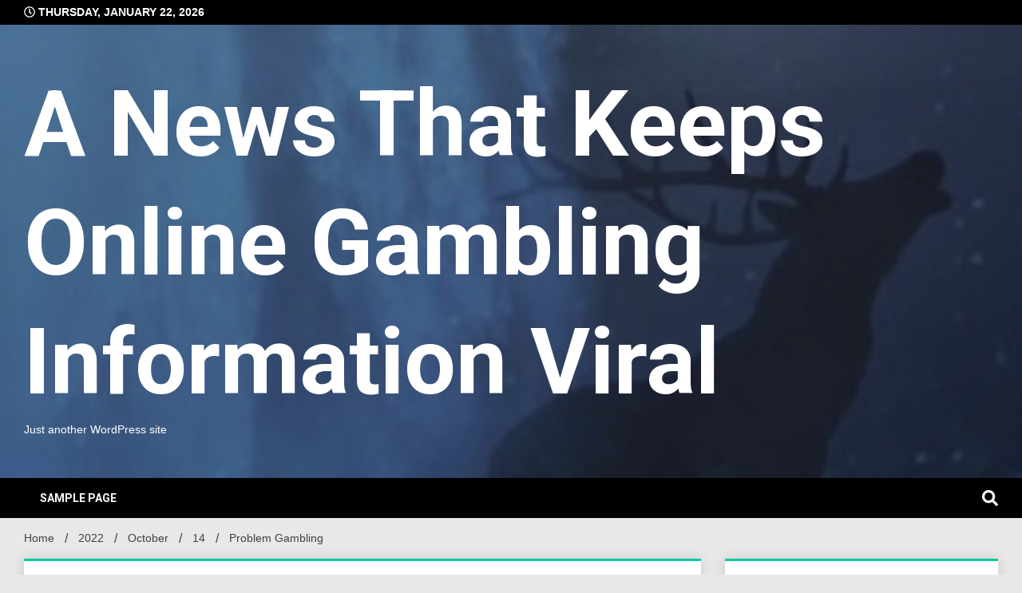

--- FILE ---
content_type: text/html; charset=UTF-8
request_url: http://retrofitz.com/index.php/2022/10/14/problem-gambling/
body_size: 11964
content:
<!doctype html>
<html lang="en-US">
<head>
	<meta charset="UTF-8">
	<meta name="viewport" content="width=device-width, initial-scale=1">
	<link rel="profile" href="https://gmpg.org/xfn/11">

	<meta name='robots' content='index, follow, max-image-preview:large, max-snippet:-1, max-video-preview:-1' />

	<!-- This site is optimized with the Yoast SEO plugin v26.8 - https://yoast.com/product/yoast-seo-wordpress/ -->
	<title>Understanding Problem Gambling: Causes &amp; Solutions</title>
	<meta name="description" content="Explore the challenges of problem gambling, its impact on individuals and families, and discover effective resources for help and recovery." />
	<link rel="canonical" href="http://retrofitz.com/index.php/2022/10/14/problem-gambling/" />
	<meta property="og:locale" content="en_US" />
	<meta property="og:type" content="article" />
	<meta property="og:title" content="Understanding Problem Gambling: Causes &amp; Solutions" />
	<meta property="og:description" content="Explore the challenges of problem gambling, its impact on individuals and families, and discover effective resources for help and recovery." />
	<meta property="og:url" content="http://retrofitz.com/index.php/2022/10/14/problem-gambling/" />
	<meta property="og:site_name" content="A News That Keeps Online Gambling Information Viral" />
	<meta property="article:published_time" content="2022-10-14T19:18:21+00:00" />
	<meta property="article:modified_time" content="2022-10-14T19:18:22+00:00" />
	<meta property="og:image" content="https://i.imgur.com/sAmoYDO.jpg" />
	<meta name="author" content="adminret" />
	<meta name="twitter:card" content="summary_large_image" />
	<meta name="twitter:label1" content="Written by" />
	<meta name="twitter:data1" content="adminret" />
	<meta name="twitter:label2" content="Est. reading time" />
	<meta name="twitter:data2" content="3 minutes" />
	<script type="application/ld+json" class="yoast-schema-graph">{"@context":"https://schema.org","@graph":[{"@type":"Article","@id":"http://retrofitz.com/index.php/2022/10/14/problem-gambling/#article","isPartOf":{"@id":"http://retrofitz.com/index.php/2022/10/14/problem-gambling/"},"author":{"name":"adminret","@id":"https://retrofitz.com/#/schema/person/3feb411b6e75e1870e1b2c14fc275cab"},"headline":"Problem Gambling","datePublished":"2022-10-14T19:18:21+00:00","dateModified":"2022-10-14T19:18:22+00:00","mainEntityOfPage":{"@id":"http://retrofitz.com/index.php/2022/10/14/problem-gambling/"},"wordCount":544,"image":{"@id":"http://retrofitz.com/index.php/2022/10/14/problem-gambling/#primaryimage"},"thumbnailUrl":"https://i.imgur.com/sAmoYDO.jpg","inLanguage":"en-US"},{"@type":"WebPage","@id":"http://retrofitz.com/index.php/2022/10/14/problem-gambling/","url":"http://retrofitz.com/index.php/2022/10/14/problem-gambling/","name":"Understanding Problem Gambling: Causes & Solutions","isPartOf":{"@id":"https://retrofitz.com/#website"},"primaryImageOfPage":{"@id":"http://retrofitz.com/index.php/2022/10/14/problem-gambling/#primaryimage"},"image":{"@id":"http://retrofitz.com/index.php/2022/10/14/problem-gambling/#primaryimage"},"thumbnailUrl":"https://i.imgur.com/sAmoYDO.jpg","datePublished":"2022-10-14T19:18:21+00:00","dateModified":"2022-10-14T19:18:22+00:00","author":{"@id":"https://retrofitz.com/#/schema/person/3feb411b6e75e1870e1b2c14fc275cab"},"description":"Explore the challenges of problem gambling, its impact on individuals and families, and discover effective resources for help and recovery.","breadcrumb":{"@id":"http://retrofitz.com/index.php/2022/10/14/problem-gambling/#breadcrumb"},"inLanguage":"en-US","potentialAction":[{"@type":"ReadAction","target":["http://retrofitz.com/index.php/2022/10/14/problem-gambling/"]}]},{"@type":"ImageObject","inLanguage":"en-US","@id":"http://retrofitz.com/index.php/2022/10/14/problem-gambling/#primaryimage","url":"https://i.imgur.com/sAmoYDO.jpg","contentUrl":"https://i.imgur.com/sAmoYDO.jpg"},{"@type":"BreadcrumbList","@id":"http://retrofitz.com/index.php/2022/10/14/problem-gambling/#breadcrumb","itemListElement":[{"@type":"ListItem","position":1,"name":"Home","item":"https://retrofitz.com/"},{"@type":"ListItem","position":2,"name":"Problem Gambling"}]},{"@type":"WebSite","@id":"https://retrofitz.com/#website","url":"https://retrofitz.com/","name":"A News That Keeps Online Gambling Information Viral","description":"Just another WordPress site","potentialAction":[{"@type":"SearchAction","target":{"@type":"EntryPoint","urlTemplate":"https://retrofitz.com/?s={search_term_string}"},"query-input":{"@type":"PropertyValueSpecification","valueRequired":true,"valueName":"search_term_string"}}],"inLanguage":"en-US"},{"@type":"Person","@id":"https://retrofitz.com/#/schema/person/3feb411b6e75e1870e1b2c14fc275cab","name":"adminret","image":{"@type":"ImageObject","inLanguage":"en-US","@id":"https://retrofitz.com/#/schema/person/image/","url":"https://secure.gravatar.com/avatar/2e6951b68561a53a4644eb70f84e3cd65fb898784c96cc0d42471e383c35c81e?s=96&d=mm&r=g","contentUrl":"https://secure.gravatar.com/avatar/2e6951b68561a53a4644eb70f84e3cd65fb898784c96cc0d42471e383c35c81e?s=96&d=mm&r=g","caption":"adminret"},"sameAs":["https://retrofitz.com"],"url":"http://retrofitz.com/index.php/author/adminret/"}]}</script>
	<!-- / Yoast SEO plugin. -->


<link rel='dns-prefetch' href='//fonts.googleapis.com' />
<link rel="alternate" type="application/rss+xml" title="A News That Keeps Online Gambling Information Viral &raquo; Feed" href="http://retrofitz.com/index.php/feed/" />
<link rel="alternate" title="oEmbed (JSON)" type="application/json+oembed" href="http://retrofitz.com/index.php/wp-json/oembed/1.0/embed?url=http%3A%2F%2Fretrofitz.com%2Findex.php%2F2022%2F10%2F14%2Fproblem-gambling%2F" />
<link rel="alternate" title="oEmbed (XML)" type="text/xml+oembed" href="http://retrofitz.com/index.php/wp-json/oembed/1.0/embed?url=http%3A%2F%2Fretrofitz.com%2Findex.php%2F2022%2F10%2F14%2Fproblem-gambling%2F&#038;format=xml" />
<style id='wp-img-auto-sizes-contain-inline-css'>
img:is([sizes=auto i],[sizes^="auto," i]){contain-intrinsic-size:3000px 1500px}
/*# sourceURL=wp-img-auto-sizes-contain-inline-css */
</style>

<style id='wp-emoji-styles-inline-css'>

	img.wp-smiley, img.emoji {
		display: inline !important;
		border: none !important;
		box-shadow: none !important;
		height: 1em !important;
		width: 1em !important;
		margin: 0 0.07em !important;
		vertical-align: -0.1em !important;
		background: none !important;
		padding: 0 !important;
	}
/*# sourceURL=wp-emoji-styles-inline-css */
</style>
<link rel='stylesheet' id='wp-block-library-css' href='http://retrofitz.com/wp-includes/css/dist/block-library/style.min.css?ver=6.9' media='all' />
<style id='global-styles-inline-css'>
:root{--wp--preset--aspect-ratio--square: 1;--wp--preset--aspect-ratio--4-3: 4/3;--wp--preset--aspect-ratio--3-4: 3/4;--wp--preset--aspect-ratio--3-2: 3/2;--wp--preset--aspect-ratio--2-3: 2/3;--wp--preset--aspect-ratio--16-9: 16/9;--wp--preset--aspect-ratio--9-16: 9/16;--wp--preset--color--black: #000000;--wp--preset--color--cyan-bluish-gray: #abb8c3;--wp--preset--color--white: #ffffff;--wp--preset--color--pale-pink: #f78da7;--wp--preset--color--vivid-red: #cf2e2e;--wp--preset--color--luminous-vivid-orange: #ff6900;--wp--preset--color--luminous-vivid-amber: #fcb900;--wp--preset--color--light-green-cyan: #7bdcb5;--wp--preset--color--vivid-green-cyan: #00d084;--wp--preset--color--pale-cyan-blue: #8ed1fc;--wp--preset--color--vivid-cyan-blue: #0693e3;--wp--preset--color--vivid-purple: #9b51e0;--wp--preset--gradient--vivid-cyan-blue-to-vivid-purple: linear-gradient(135deg,rgb(6,147,227) 0%,rgb(155,81,224) 100%);--wp--preset--gradient--light-green-cyan-to-vivid-green-cyan: linear-gradient(135deg,rgb(122,220,180) 0%,rgb(0,208,130) 100%);--wp--preset--gradient--luminous-vivid-amber-to-luminous-vivid-orange: linear-gradient(135deg,rgb(252,185,0) 0%,rgb(255,105,0) 100%);--wp--preset--gradient--luminous-vivid-orange-to-vivid-red: linear-gradient(135deg,rgb(255,105,0) 0%,rgb(207,46,46) 100%);--wp--preset--gradient--very-light-gray-to-cyan-bluish-gray: linear-gradient(135deg,rgb(238,238,238) 0%,rgb(169,184,195) 100%);--wp--preset--gradient--cool-to-warm-spectrum: linear-gradient(135deg,rgb(74,234,220) 0%,rgb(151,120,209) 20%,rgb(207,42,186) 40%,rgb(238,44,130) 60%,rgb(251,105,98) 80%,rgb(254,248,76) 100%);--wp--preset--gradient--blush-light-purple: linear-gradient(135deg,rgb(255,206,236) 0%,rgb(152,150,240) 100%);--wp--preset--gradient--blush-bordeaux: linear-gradient(135deg,rgb(254,205,165) 0%,rgb(254,45,45) 50%,rgb(107,0,62) 100%);--wp--preset--gradient--luminous-dusk: linear-gradient(135deg,rgb(255,203,112) 0%,rgb(199,81,192) 50%,rgb(65,88,208) 100%);--wp--preset--gradient--pale-ocean: linear-gradient(135deg,rgb(255,245,203) 0%,rgb(182,227,212) 50%,rgb(51,167,181) 100%);--wp--preset--gradient--electric-grass: linear-gradient(135deg,rgb(202,248,128) 0%,rgb(113,206,126) 100%);--wp--preset--gradient--midnight: linear-gradient(135deg,rgb(2,3,129) 0%,rgb(40,116,252) 100%);--wp--preset--font-size--small: 13px;--wp--preset--font-size--medium: 20px;--wp--preset--font-size--large: 36px;--wp--preset--font-size--x-large: 42px;--wp--preset--spacing--20: 0.44rem;--wp--preset--spacing--30: 0.67rem;--wp--preset--spacing--40: 1rem;--wp--preset--spacing--50: 1.5rem;--wp--preset--spacing--60: 2.25rem;--wp--preset--spacing--70: 3.38rem;--wp--preset--spacing--80: 5.06rem;--wp--preset--shadow--natural: 6px 6px 9px rgba(0, 0, 0, 0.2);--wp--preset--shadow--deep: 12px 12px 50px rgba(0, 0, 0, 0.4);--wp--preset--shadow--sharp: 6px 6px 0px rgba(0, 0, 0, 0.2);--wp--preset--shadow--outlined: 6px 6px 0px -3px rgb(255, 255, 255), 6px 6px rgb(0, 0, 0);--wp--preset--shadow--crisp: 6px 6px 0px rgb(0, 0, 0);}:where(.is-layout-flex){gap: 0.5em;}:where(.is-layout-grid){gap: 0.5em;}body .is-layout-flex{display: flex;}.is-layout-flex{flex-wrap: wrap;align-items: center;}.is-layout-flex > :is(*, div){margin: 0;}body .is-layout-grid{display: grid;}.is-layout-grid > :is(*, div){margin: 0;}:where(.wp-block-columns.is-layout-flex){gap: 2em;}:where(.wp-block-columns.is-layout-grid){gap: 2em;}:where(.wp-block-post-template.is-layout-flex){gap: 1.25em;}:where(.wp-block-post-template.is-layout-grid){gap: 1.25em;}.has-black-color{color: var(--wp--preset--color--black) !important;}.has-cyan-bluish-gray-color{color: var(--wp--preset--color--cyan-bluish-gray) !important;}.has-white-color{color: var(--wp--preset--color--white) !important;}.has-pale-pink-color{color: var(--wp--preset--color--pale-pink) !important;}.has-vivid-red-color{color: var(--wp--preset--color--vivid-red) !important;}.has-luminous-vivid-orange-color{color: var(--wp--preset--color--luminous-vivid-orange) !important;}.has-luminous-vivid-amber-color{color: var(--wp--preset--color--luminous-vivid-amber) !important;}.has-light-green-cyan-color{color: var(--wp--preset--color--light-green-cyan) !important;}.has-vivid-green-cyan-color{color: var(--wp--preset--color--vivid-green-cyan) !important;}.has-pale-cyan-blue-color{color: var(--wp--preset--color--pale-cyan-blue) !important;}.has-vivid-cyan-blue-color{color: var(--wp--preset--color--vivid-cyan-blue) !important;}.has-vivid-purple-color{color: var(--wp--preset--color--vivid-purple) !important;}.has-black-background-color{background-color: var(--wp--preset--color--black) !important;}.has-cyan-bluish-gray-background-color{background-color: var(--wp--preset--color--cyan-bluish-gray) !important;}.has-white-background-color{background-color: var(--wp--preset--color--white) !important;}.has-pale-pink-background-color{background-color: var(--wp--preset--color--pale-pink) !important;}.has-vivid-red-background-color{background-color: var(--wp--preset--color--vivid-red) !important;}.has-luminous-vivid-orange-background-color{background-color: var(--wp--preset--color--luminous-vivid-orange) !important;}.has-luminous-vivid-amber-background-color{background-color: var(--wp--preset--color--luminous-vivid-amber) !important;}.has-light-green-cyan-background-color{background-color: var(--wp--preset--color--light-green-cyan) !important;}.has-vivid-green-cyan-background-color{background-color: var(--wp--preset--color--vivid-green-cyan) !important;}.has-pale-cyan-blue-background-color{background-color: var(--wp--preset--color--pale-cyan-blue) !important;}.has-vivid-cyan-blue-background-color{background-color: var(--wp--preset--color--vivid-cyan-blue) !important;}.has-vivid-purple-background-color{background-color: var(--wp--preset--color--vivid-purple) !important;}.has-black-border-color{border-color: var(--wp--preset--color--black) !important;}.has-cyan-bluish-gray-border-color{border-color: var(--wp--preset--color--cyan-bluish-gray) !important;}.has-white-border-color{border-color: var(--wp--preset--color--white) !important;}.has-pale-pink-border-color{border-color: var(--wp--preset--color--pale-pink) !important;}.has-vivid-red-border-color{border-color: var(--wp--preset--color--vivid-red) !important;}.has-luminous-vivid-orange-border-color{border-color: var(--wp--preset--color--luminous-vivid-orange) !important;}.has-luminous-vivid-amber-border-color{border-color: var(--wp--preset--color--luminous-vivid-amber) !important;}.has-light-green-cyan-border-color{border-color: var(--wp--preset--color--light-green-cyan) !important;}.has-vivid-green-cyan-border-color{border-color: var(--wp--preset--color--vivid-green-cyan) !important;}.has-pale-cyan-blue-border-color{border-color: var(--wp--preset--color--pale-cyan-blue) !important;}.has-vivid-cyan-blue-border-color{border-color: var(--wp--preset--color--vivid-cyan-blue) !important;}.has-vivid-purple-border-color{border-color: var(--wp--preset--color--vivid-purple) !important;}.has-vivid-cyan-blue-to-vivid-purple-gradient-background{background: var(--wp--preset--gradient--vivid-cyan-blue-to-vivid-purple) !important;}.has-light-green-cyan-to-vivid-green-cyan-gradient-background{background: var(--wp--preset--gradient--light-green-cyan-to-vivid-green-cyan) !important;}.has-luminous-vivid-amber-to-luminous-vivid-orange-gradient-background{background: var(--wp--preset--gradient--luminous-vivid-amber-to-luminous-vivid-orange) !important;}.has-luminous-vivid-orange-to-vivid-red-gradient-background{background: var(--wp--preset--gradient--luminous-vivid-orange-to-vivid-red) !important;}.has-very-light-gray-to-cyan-bluish-gray-gradient-background{background: var(--wp--preset--gradient--very-light-gray-to-cyan-bluish-gray) !important;}.has-cool-to-warm-spectrum-gradient-background{background: var(--wp--preset--gradient--cool-to-warm-spectrum) !important;}.has-blush-light-purple-gradient-background{background: var(--wp--preset--gradient--blush-light-purple) !important;}.has-blush-bordeaux-gradient-background{background: var(--wp--preset--gradient--blush-bordeaux) !important;}.has-luminous-dusk-gradient-background{background: var(--wp--preset--gradient--luminous-dusk) !important;}.has-pale-ocean-gradient-background{background: var(--wp--preset--gradient--pale-ocean) !important;}.has-electric-grass-gradient-background{background: var(--wp--preset--gradient--electric-grass) !important;}.has-midnight-gradient-background{background: var(--wp--preset--gradient--midnight) !important;}.has-small-font-size{font-size: var(--wp--preset--font-size--small) !important;}.has-medium-font-size{font-size: var(--wp--preset--font-size--medium) !important;}.has-large-font-size{font-size: var(--wp--preset--font-size--large) !important;}.has-x-large-font-size{font-size: var(--wp--preset--font-size--x-large) !important;}
/*# sourceURL=global-styles-inline-css */
</style>

<style id='classic-theme-styles-inline-css'>
/*! This file is auto-generated */
.wp-block-button__link{color:#fff;background-color:#32373c;border-radius:9999px;box-shadow:none;text-decoration:none;padding:calc(.667em + 2px) calc(1.333em + 2px);font-size:1.125em}.wp-block-file__button{background:#32373c;color:#fff;text-decoration:none}
/*# sourceURL=/wp-includes/css/classic-themes.min.css */
</style>
<link rel='stylesheet' id='walkerpress-style-css' href='http://retrofitz.com/wp-content/themes/walkerpress/style.css?ver=6.9' media='all' />
<link rel='stylesheet' id='xposenews-style-css' href='http://retrofitz.com/wp-content/themes/xposenews/style.css?ver=6.9' media='all' />
<link rel='stylesheet' id='walkerpress-font-awesome-css' href='http://retrofitz.com/wp-content/themes/walkerpress/css/all.css?ver=6.9' media='all' />
<link rel='stylesheet' id='walkerpress-swiper-bundle-css' href='http://retrofitz.com/wp-content/themes/walkerpress/css/swiper-bundle.css?ver=6.9' media='all' />
<link rel='stylesheet' id='walkerpress-body-fonts-css' href='//fonts.googleapis.com/css?family=Roboto%3A400%2C400italic%2C700%2C700italic&#038;ver=6.9' media='all' />
<link rel='stylesheet' id='walkerpress-headings-fonts-css' href='//fonts.googleapis.com/css?family=Roboto%3A400%2C400italic%2C700%2C700italic&#038;ver=6.9' media='all' />
<script src="http://retrofitz.com/wp-includes/js/jquery/jquery.min.js?ver=3.7.1" id="jquery-core-js"></script>
<script src="http://retrofitz.com/wp-includes/js/jquery/jquery-migrate.min.js?ver=3.4.1" id="jquery-migrate-js"></script>
<link rel="https://api.w.org/" href="http://retrofitz.com/index.php/wp-json/" /><link rel="alternate" title="JSON" type="application/json" href="http://retrofitz.com/index.php/wp-json/wp/v2/posts/152" /><link rel="EditURI" type="application/rsd+xml" title="RSD" href="http://retrofitz.com/xmlrpc.php?rsd" />
<meta name="generator" content="WordPress 6.9" />
<link rel='shortlink' href='http://retrofitz.com/?p=152' />
<style type="text/css">
    :root{
        --primary-color: #06c99f;
        --secondary-color: #e57e34;
        --text-color:#404040;
        --heading-color:#000000;
        --light-color:#ffffff;
    }

    body{
        font-family: 'Oxygen',sans-serif;
        font-size: 14px;
        color: var(--text-color);
    }
    
    h1, h2, h3, h4, h5,h6,
    .news-ticker-box span.focus-news-box a{
        font-family: 'Roboto',sans-serif;
    }
    h1{
        font-size: 40px;
    }
    h2{
        font-size: 32px;
    }
    h3{
        font-size: 24px;
    }
    h4{
        font-size: 20px;
    }
    h5{
        font-size: 16px;
    }
    h6{
        font-size: 14px;
    }
    .main-navigation ul li a{
        font-family: 'Roboto',sans-serif;
        text-transform: uppercase;
    }
            .walkerwp-wraper.inner-page-subheader{
            background: transparent;
            color: var(--text-color);
            padding-top: 15px;
            padding-bottom: 5px;
        }
        .single .walkerwp-wraper.inner-page-subheader.sub-header-2,
    .page .walkerwp-wraper.inner-page-subheader.sub-header-2{
        min-height: 400px;
    }
        .walkerwp-wraper.inner-page-subheader a,
    .normal-subheader .walkerpress-breadcrumbs ul li a,
    .normal-subheader .walkerpress-breadcrumbs ul li{
        color: var(--text-color);
        text-decoration: none;
    }
    .walkerwp-wraper.inner-page-subheader img{
        opacity:0.60;
    }
    .walkerwp-wraper.inner-page-subheader a:hover{
        color: var(--secondary-color);
    }
    .walkerwp-wraper.main-header{
        background:#313131;
    }
    .walkerwp-wraper.main-header img.header-overlay-image{
        opacity:0.6 ;
    }
    .site-branding img.custom-logo{
        max-height: 115px;
        width: auto;
        max-width: 100%;
        height: 100%;
    }
    .site-branding h1.site-title{
        font-size: 115px;
        font-family: Roboto;
    }
    .site-branding h1.site-title a{
        color: #ffffff;
        text-decoration: none;
    }
    .site-branding .site-description,
    .site-branding,
    header.header-layout-3 span.walkerpress-current-date {
        color: #ffffff;
    }
    a.walkerpress-post-date, .entry-meta a, .entry-meta, .news-ticker-box span.focus-news-box a.walkerpress-post-date,
    .single  span.category a, .single .article-inner span.category a{
        color: #b5b5b5;
        font-size: 12px;
        font-weight: initial;
    }
    span.estimate-time, span.estimate-reading-time{
        font-size: 12px;
    }
    span.category a{
        color: #06c99f;
        text-transform: initial;
        font-weight: normal;
    }
    footer.site-footer{
        background: #06c99f;
        color: #ffffff;
    }
     footer.site-footer .wp-block-latest-posts__post-author, 
     footer.site-footer .wp-block-latest-posts__post-date,
     .footer-wiget-list .sidebar-widget-block{
        color: #ffffff;
    }
   .site-footer .walkerpress-footer-column .wp-block-latest-posts a, 
   .site-footer .walkerpress-footer-column .widget ul li a, 
   .site-footer .wp-block-tag-cloud a, 
   .site-footer  .sidebar-block section.widget ul li a,
   .footer-wiget-list .sidebar-widget-block a{
        color:#ffffff;
    }
    .site-footer .site-info a,
     .site-footer .site-info{
        color: #ffffff;
    }
    .site-footer .site-info a:hover{
        color: #e57e34;
    }
    .site-footer .walkerpress-footer-column .wp-block-latest-posts a:hover, 
   .site-footer .walkerpress-footer-column .widget ul li a:hover, 
   .site-footer .wp-block-tag-cloud a:hover, 
   .site-footer .site-info a:hover,
   .site-footer  .sidebar-block section.widget ul li a:hover,
   .footer-wiget-list .sidebar-widget-block a:hover{
        color:#e57e34;
    }
    .footer-overlay-image{
        opacity:0;
    }
    .footer-copyright-wraper:before{
        background: #0d1741;
        opacity: 0;
    }
    .walkerwp-wraper.footer-copyright-wraper{
        padding-top: 15px;
        padding-bottom: 15px;
    }
    .banner-layout-1 .walkerwp-grid-3,
    .featured-post-box,
    .category-post-wraper .category-post-box,
    .category-post-wraper .category-post-2 .category-post-content,
    .frontpage-content-block .walkerpress-widget-content,
    .sidebar-widget-block,
    .walkerwp-wraper.inner-wraper main#primary .content-layout.list-layout article,
    .sidebar-block section.widget,
    .missed-post-box,
    .walkerwp-wraper.banner-layout ul.tabs li.active,
    .single article,
    .page article,
    .single .comments-area,
    .related-posts,
    ul.tabs li.active:after,
    .walkerwp-wraper.inner-wraper main#primary .content-layout.grid-layout article,
    .walkerwp-wraper.inner-wraper main#primary .content-layout.full-layout article,
    .ticker-layout-2 .news-ticker-box span.focus-news-box,
    .ticker-arrows,
    .news-ticker-box,
    .wc-author-box,
    .frontpage-sidebar-block .walkerpress-widget-content,
    main#primary section.no-results.not-found,
    .search.search-results main#primary article,
    section.error-404.not-found,
    .walkerpress-author-box-widget,
    .latest-article-box{
        background: #ffffff;
        
    }
    .featured-post-box,
    .category-post-wraper .category-post-box,
    .category-post-wraper .category-post-2 .category-post-content,
    .frontpage-content-block .walkerpress-widget-content,
    .sidebar-widget-block,
    .walkerwp-wraper.inner-wraper main#primary .content-layout.list-layout article,
    .sidebar-block section.widget,
    .missed-post-box,
    .single article,
    .page article,
    .single .comments-area,
    .related-posts,
    .walkerwp-wraper.inner-wraper main#primary .content-layout.grid-layout article,
    .walkerwp-wraper.inner-wraper main#primary .content-layout.full-layout article,
    .ticker-layout-2 .news-ticker-box span.focus-news-box,
    .news-ticker-box,
    .wc-author-box,
    .frontpage-sidebar-block .walkerpress-widget-content,
    main#primary section.no-results.not-found,
    .search.search-results main#primary article,
    section.error-404.not-found,
    .walkerpress-author-box-widget,
    .latest-article-box{
        border: 0px solid #ffffff;
    }
    .sidebar-panel .sidebar-widget-block {
        border: 0;
    }
    ul.walkerpress-social.icons-custom-color.normal-style li a{
        color: #ffffff;
    }
    ul.walkerpress-social.icons-custom-color.normal-style li a:hover{
        color: #ea1c0e;
    }
    ul.walkerpress-social.icons-custom-color.boxed-style li a{
        background: #222222;
        color: #ffffff;
    }
    ul.walkerpress-social.icons-custom-color.boxed-style li a:hover{
        background: #ffffff;
        color: #ea1c0e;
    }
    .walkerwp-container{
        max-width: 1900px;
    }
    header#masthead.header-layout-4 .walkerwp-container,
    .walkerwp-wraper.main-header{
        padding-top: 50px;
        padding-bottom: 50px;
    }
    .walkerwp-wraper.navigation{
        background: #000000;
    }
    .main-navigation ul li a{
        color: #ffffff;
    }
    .main-navigation ul ul li a:hover, .main-navigation ul ul li a:focus{
         color: #ffffff;
          background: #000000;
    }
    .main-navigation ul li:hover a,
    .main-navigation ul li.current-menu-item a{
        background: #e57e34;
        color: #ffffff;
    }
    .main-navigation ul ul li a:hover, 
    .main-navigation ul ul li a:focus,{
         background: #000000;
         color: #ffffff;
    }
    .sidebar-slide-button .slide-button,
    button.global-search-icon{
        color: #ffffff;
    }
    .sidebar-slide-button .slide-button:hover,
    button.global-search-icon:hover{
        color: #e57e34;
    }
    .walkerwp-wraper.top-header{
        background: #000000;
        color: #ffffff;
    }
    .sidebar-block,
    .frontpage-sidebar-block{
        width: 28%;
    }
    .walkerwp-wraper.inner-wraper main#primary,
    .frontpage-content-block{
        width: 72%;
    }
    .footer-widgets-wraper{
        padding-bottom: 50px;
        padding-top: 70px;
    }
    .walkerpress-footer-column:before{
        background: #000000;
        opacity: 0.2 ;
    }
    a.walkerpress-primary-button,
    .walkerpress-primary-button
    a.walkerpress-secondary-button,
    .walkerpress-secondary-button{
        border-radius: 0px;
        text-transform: initial;
        font-size: 14px;
    }
    .frontpage-content-block .walkerpress-widget-content,
    .featured-post-box,
    .category-post-wraper .category-post-box,
    .category-post-wraper .category-post-2 .category-post-content,
    .missed-post-box,
    .sidebar-widget-block,
    .walkerwp-wraper.inner-wraper main#primary .content-layout.grid-layout article,
    .sidebar-block section.widget{
        padding: 20px;
    }
    @media(max-width:1024px){
        .sidebar-block,
        .walkerwp-wraper.inner-wraper main#primary,
        .frontpage-sidebar-block,
        .frontpage-content-block {
            width:100%;
        }
    }
</style></head>

<body class="wp-singular post-template-default single single-post postid-152 single-format-standard wp-theme-walkerpress wp-child-theme-xposenews">


<div id="page" class="site">
			<div class="walkerwp-pb-container">
			<div class="walkerwp-progress-bar"></div>
		</div>
		<a class="skip-link screen-reader-text" href="#primary">Skip to content</a>


<header id="masthead" class="site-header  header-layout-1">
			
		<div class="walkerwp-wraper top-header no-gap">
			<div class="walkerwp-container">
							<span class="walkerpress-current-date"><i class="far fa-clock"></i> 
				Thursday, January 22, 2026			</span>
		<ul class="walkerpress-social icons-default-color boxed-style">
	</ul>			</div>
		</div>
		<div class="walkerwp-wraper main-header no-gap">
								<img class="header-overlay-image" src="http://retrofitz.com/wp-content/themes/xposenews/images/tree-water-nature-forest-rock-waterfall-897659-pxhere_com.jpg" />
							<div class="walkerwp-container">
						<div class="site-branding ">
							<h1 class="site-title"><a href="http://retrofitz.com/" rel="home">A News That Keeps Online Gambling Information Viral</a></h1>
				
							<p class="site-description">Just another WordPress site</p>
					</div><!-- .site-branding -->
					
			</div>
		</div>
				<div class="walkerwp-wraper navigation no-gap ">
			<div class="walkerwp-container">

				<div class="walkerpress-nav">
												<nav id="site-navigation" class="main-navigation">
				<button type="button" class="menu-toggle">
					<span></span>
					<span></span>
					<span></span>
				</button>
				<div id="primary-menu" class="menu"><ul>
<li class="page_item page-item-2"><a href="http://retrofitz.com/index.php/sample-page/">Sample Page</a></li>
</ul></div>
			</nav><!-- #site-navigation -->
					</div>
				
		<button class="global-search-icon">
			<i class="fas fa-search"></i>
		</button>
		<span class="header-global-search-form">
			<button class="global-search-close"><i class="fas fa-times"></i></button>
			<form action="http://retrofitz.com/" method="get" class="form-inline">
    <fieldset>
		<div class="input-group">
			<input type="text" name="s" id="search" placeholder="Search" value="" class="form-control" />
			<span class="input-group-btn">
				<button type="submit" class="btn btn-default"><i class="fa fa-search" aria-hidden="true"></i></button>
			</span>
		</div>
    </fieldset>
</form>
		</span>
				</div>
		</div>
	</header><!-- #masthead -->		<div class="walkerwp-wraper inner-page-subheader normal-subheader no-gap">
			<div class="walkerwp-container">
				<div class="walkerwp-grid-12">
												<div class="walkerpress-breadcrumbs"><nav role="navigation" aria-label="Breadcrumbs" class="walkerpress breadcrumbs" itemprop="breadcrumb"><h2 class="trail-browse"></h2><ul class="trail-items" itemscope itemtype="http://schema.org/BreadcrumbList"><meta name="numberOfItems" content="5" /><meta name="itemListOrder" content="Ascending" /><li itemprop="itemListElement" itemscope itemtype="http://schema.org/ListItem" class="trail-item trail-begin"><a href="http://retrofitz.com/" rel="home" itemprop="item"><span itemprop="name">Home</span></a><meta itemprop="position" content="1" /></li><li itemprop="itemListElement" itemscope itemtype="http://schema.org/ListItem" class="trail-item"><a href="http://retrofitz.com/index.php/2022/" itemprop="item"><span itemprop="name">2022</span></a><meta itemprop="position" content="2" /></li><li itemprop="itemListElement" itemscope itemtype="http://schema.org/ListItem" class="trail-item"><a href="http://retrofitz.com/index.php/2022/10/" itemprop="item"><span itemprop="name">October</span></a><meta itemprop="position" content="3" /></li><li itemprop="itemListElement" itemscope itemtype="http://schema.org/ListItem" class="trail-item"><a href="http://retrofitz.com/index.php/2022/10/14/" itemprop="item"><span itemprop="name">14</span></a><meta itemprop="position" content="4" /></li><li itemprop="itemListElement" itemscope itemtype="http://schema.org/ListItem" class="trail-item trail-end"><span itemprop="item"><span itemprop="name">Problem Gambling</span></span><meta itemprop="position" content="5" /></li></ul></nav></div>
											

						
				</div>
			</div>
		</div>
		
<div class="walkerwp-wraper inner-wraper">
		<div class="walkerwp-container">
				<main id="primary" class="site-main walkerwp-grid-9 right-sidebar-layout">

			
<article id="post-152" class="post-152 post type-post status-publish format-standard hentry category-uncategorized">
	
			<div class="article-inner has-no-thumbnails">
		<header class="entry-header">

			<h1 class="entry-title">Problem Gambling</h1>				<div class="entry-meta">
							<a href="http://retrofitz.com/index.php/author/adminret/" class="post-author">
                                    <div class="author-avtar">
                            </div>
                      <i class="far fa-user-circle"></i> adminret        </a>
		<a class="walkerpress-post-date" href="http://retrofitz.com/index.php/2022/10/14/"><i class="far fa-calendar-check"></i> October 14, 2022        </a>
        
			 <span class="category">
            
           <span class="cat-links">in <a href="http://retrofitz.com/index.php/category/uncategorized/" rel="category tag">Uncategorized</a></span>               
        </span>
				<span class="article-reading-time" title="Estimated Reading Time of Article"> - 3 Minutes</span>
		
					
				</div><!-- .entry-meta -->
					</header><!-- .entry-header -->
			

	<div class="entry-content">
		<p><img decoding="async" src="https://i.imgur.com/sAmoYDO.jpg" alt="Gambling" align="right" style="height:auto; width:auto; max-height:382px; margin:0px 10px; max-width:37%;"> </p>
<p>Gambling is a type of impulse control disorder in which an individual puts something of value at risk for an uncertain outcome. A person may engage in gambling as a way to self-soothe unpleasant feelings. Unfortunately, it often leads to a series of problems. People of all intelligence levels can develop problem gambling.</p>
<h2>Problem gambling is an impulse-control disorder</h2>
<p>Problem gambling is a disorder in which an individual has an insatiable urge to gamble. It affects many areas of a person&#8217;s life, including their social life and psychological health. A gambling disorder may also have serious physical consequences. People with this condition may suffer from depression, headaches, and even attempt suicide.</p>
<p>This disorder is more common in women than in men. It is more likely to occur in women who also have disorders such as WED and RLS. Other risk factors for this condition include family history of gambling problems and depression.</p>
<h2>It affects people of all intelligence levels</h2>
<p>There are many negative consequences of excessive gambling, including relationship problems, legal troubles, and job loss. It can also cause mental health problems, such as depression and anxiety. In some cases, it can even lead to suicide. People of all intelligence levels and backgrounds are vulnerable to gambling problems. People with problem gambling often blame others, especially their partner, for their problems.</p>
<p>Research indicates that intelligence may have a significant influence on gambling behavior. This may result from the way people weigh probabilities, and may even influence decision-making. Some people with lower IQ may be more likely to participate in gambling because of their poor decision-making skills.</p>
<h2>It causes a cascade of problems</h2>
<p>Problem gambling affects a wide range of individuals, including families, colleagues and communities. It is detrimental to health, relationships, and finances and can also cause alienation. It can lead to poor eating habits and failure to meet responsibilities or keep promises. In addition, it affects children&#8217;s development.</p>
<h2>It is a way to self-soothe unpleasant feelings</h2>
<p>People who are addicted to gambling need to learn how to stop the behaviour. This is a very difficult task, as you must overcome your compulsion to gamble. The first step to overcome the addiction is to recognise the reasons for your gambling. Often, gambling is a way to self-soothe unpleasant feelings and to socialise. Once you recognise this, you can work on finding healthy alternative behaviours. This may include socialising, volunteering, or enrolling in educational classes.</p>
<p>Another way to break the addiction to gambling is to learn relaxation techniques. Breathing exercises help to calm your mind and regain control. These exercises will not help you understand what triggered the initial negative feelings, but they will help you focus your mind away from them and help you become more relaxed. Practice breathing exercises by focusing on breathing in and out through your nose. Your chest should expand as you breathe in.</p>
<h2>It is a way to make money</h2>
<p>Gambling can be a lucrative way to make money, but it is not for everyone. Some people want to make consistent money over the long term, while others are just looking for a quick buck. There is no guaranteed way to win big in gambling, because there is always a component of risk and chance.</p>
		</div>
	</div><!-- .entry-content -->
</article><!-- #post-152 -->

	<nav class="navigation post-navigation" aria-label="Posts">
		<h2 class="screen-reader-text">Post navigation</h2>
		<div class="nav-links"><div class="nav-previous"><a href="http://retrofitz.com/index.php/2022/10/13/learn-the-basics-of-poker-2/" rel="prev"><span class="nav-subtitle">Previous:</span> <span class="nav-title">Learn the Basics of Poker</span></a></div><div class="nav-next"><a href="http://retrofitz.com/index.php/2022/10/15/sbobet-review-12/" rel="next"><span class="nav-subtitle">Next:</span> <span class="nav-title">SBOBET Review</span></a></div></div>
	</nav>		<div class="related-posts">
			<h3 class="related-post-heading box-title">
				<span>
					Related Posts				</span>
			</h3>
		
		
		<div class="related-post-list">
					           <div class="related-posts-box">
		           		<a href="http://retrofitz.com/index.php/2026/01/20/analisis-tren-saham-global-di-pasar-keuangan/" class="related-post-feature-image">
		           					           		</a>
		           		<div class="related-post-content">
		                    <h5><a href="http://retrofitz.com/index.php/2026/01/20/analisis-tren-saham-global-di-pasar-keuangan/"> Analisis Tren Saham Global di Pasar Keuangan </a></h5>
		                    <div class="meta-data">
		                    			<a class="walkerpress-post-date" href="http://retrofitz.com/index.php/2026/01/20/"><i class="far fa-calendar-check"></i> January 20, 2026        </a>
        
			                    </div>
		                </div>
		              </div>
		        		           <div class="related-posts-box">
		           		<a href="http://retrofitz.com/index.php/2026/01/15/tren-investasi-global-di-tengah-ketidakpastian-ekonomi/" class="related-post-feature-image">
		           					           		</a>
		           		<div class="related-post-content">
		                    <h5><a href="http://retrofitz.com/index.php/2026/01/15/tren-investasi-global-di-tengah-ketidakpastian-ekonomi/"> Tren Investasi Global di Tengah Ketidakpastian Ekonomi </a></h5>
		                    <div class="meta-data">
		                    			<a class="walkerpress-post-date" href="http://retrofitz.com/index.php/2026/01/15/"><i class="far fa-calendar-check"></i> January 15, 2026        </a>
        
			                    </div>
		                </div>
		              </div>
		        		           <div class="related-posts-box">
		           		<a href="http://retrofitz.com/index.php/2026/01/10/tren-investasi-global-di-2023/" class="related-post-feature-image">
		           					           		</a>
		           		<div class="related-post-content">
		                    <h5><a href="http://retrofitz.com/index.php/2026/01/10/tren-investasi-global-di-2023/"> Tren Investasi Global di 2023 </a></h5>
		                    <div class="meta-data">
		                    			<a class="walkerpress-post-date" href="http://retrofitz.com/index.php/2026/01/10/"><i class="far fa-calendar-check"></i> January 10, 2026        </a>
        
			                    </div>
		                </div>
		              </div>
		        		</div>
	 </div>
				<div class="wc-author-box">
                                    <div class="author-img">
               <a href="http://retrofitz.com/index.php/author/adminret/">
                   <img alt='' src='https://secure.gravatar.com/avatar/2e6951b68561a53a4644eb70f84e3cd65fb898784c96cc0d42471e383c35c81e?s=215&#038;d=mm&#038;r=g' srcset='https://secure.gravatar.com/avatar/2e6951b68561a53a4644eb70f84e3cd65fb898784c96cc0d42471e383c35c81e?s=430&#038;d=mm&#038;r=g 2x' class='avatar avatar-215 photo' height='215' width='215' decoding='async'/>                </a>
            </div>
                        <div class="author-details">
                <h4>adminret </h4>
                <p></p>
                <a class="author-more" href="http://retrofitz.com/index.php/author/adminret/">Learn More &#8594; </a>
            </div>
        </div>
    			
		</main><!-- #main -->
					<div class="walkerwp-grid-3 sidebar-block right-sidebar-layout">
				
<aside id="secondary" class="widget-area">
	<section id="text-2" class="widget widget_text">			<div class="textwidget"><p><a href="https://americanrestaurantseguin.com/"><span data-sheets-root="1">keluaran macau 5d</span></a></p>
<p><a href="https://vancesbakerybar.com/"><span data-sheets-root="1">data kamboja hari ini</span></a></p>
<p><a href="https://ner-wocn.org/"><span data-sheets-root="1">data macau</span></a></p>
<p><a href="https://www.enawinemakers.com/"><span data-sheets-root="1">pengeluaran sgp</span></a></p>
<p><a href="https://waec2025.com/about-us/"><span data-sheets-root="1">toto macau 5d</span></a></p>
<p><a href="https://americanrestaurantseguin.com/"><span data-sheets-root="1">keluaran macau 5d</span></a></p>
<p><a href="https://www.bigmamaskitchenatx.com/"><span data-sheets-root="1">keluaran macau</span></a></p>
<p><a href="https://wingskenya.com/"><span data-sheets-root="1">pengeluaran macau</span></a></p>
<p><span data-sheets-root="1"><a href="https://bridgersfarmltd.com/">pengeluaran macau hari ini</a></span></p>
<p><a href="https://jamesperrycoffee.com/pages/about"><span data-sheets-root="1">data macau hari ini</span></a></p>
<p><a href="https://bellordandbrown.com/"><span data-sheets-root="1">result macau</span></a></p>
<p><a href="https://demarioclassiccatering.com/garner-demario-s-classic-catering-happy-hours-specials/"><span data-sheets-root="1">keluaran macau</span></a></p>
<p><span data-sheets-root="1"><a href="https://schoolslearningalliance.org/contact/">toto macau</a></span></p>
<p><a href="https://chelatacos.com/"><span data-sheets-root="1">togel macau hari ini</span></a></p>
<p><span data-sheets-root="1"><a href="https://www.arquidiocesedesaoluis.org/">data sdy lotto</a></span></p>
<p><a href="https://greatlakescsmi.org/ontario/"><span data-sheets-root="1">data macau hari ini</span></a></p>
<p><a href="https://pullupgrill.com/"><span data-sheets-root="1">live draw sdy lotto</span></a></p>
<p><a href="https://www.stateroadtavern.com/"><span data-sheets-root="1">keluaran sdy</span></a></p>
<p>&nbsp;</p>
</div>
		</section></aside><!-- #secondary -->
			</div>
			</div>
	</div>
	<footer id="colophon" class="site-footer layout-one">
						<div class="walkerwp-wraper footer-copyright-wraper">
		
		<div class="walkerwp-container credit-container text-left">
							<div class="footer-social-media walkerwp-grid-12">
				<ul class="walkerpress-social icons-default-color boxed-style">
	</ul>				</div>
							<div class="site-info walkerwp-grid-12">
					<a href="https://wordpress.org/">
						Proudly powered by WordPress					</a>
					<span class="sep"> | </span>
						Theme: XposeNews by <a href="http://walkerwp.com/">WalkerWP</a>.
				</div><!-- .site-info -->
									
			
			
			</div>
		</div>
	</footer><!-- #colophon -->
</div><!-- #page -->

			<a href="#" class="walkerpress-top"><i class="fas fa-arrow-up"></i></a>
	<script type="speculationrules">
{"prefetch":[{"source":"document","where":{"and":[{"href_matches":"/*"},{"not":{"href_matches":["/wp-*.php","/wp-admin/*","/wp-content/uploads/*","/wp-content/*","/wp-content/plugins/*","/wp-content/themes/xposenews/*","/wp-content/themes/walkerpress/*","/*\\?(.+)"]}},{"not":{"selector_matches":"a[rel~=\"nofollow\"]"}},{"not":{"selector_matches":".no-prefetch, .no-prefetch a"}}]},"eagerness":"conservative"}]}
</script>
<script src="http://retrofitz.com/wp-content/themes/walkerpress/js/all.js?ver=1.0.6" id="walkerpress-font-awesome-js"></script>
<script src="http://retrofitz.com/wp-content/themes/walkerpress/js/navigation.js?ver=1.0.6" id="walkerpress-navigation-js"></script>
<script src="http://retrofitz.com/wp-content/themes/walkerpress/js/swiper-bundle.js?ver=6.5.9" id="walkerpress-swiper-bundle-js"></script>
<script src="http://retrofitz.com/wp-content/themes/walkerpress/js/jquery.marquee.js?ver=6.9" id="walkerpress-marquee-js"></script>
<script src="http://retrofitz.com/wp-content/themes/walkerpress/js/walkerpress-scripts.js?ver=6.9" id="walkerpress-scripts-js"></script>
<script id="wp-emoji-settings" type="application/json">
{"baseUrl":"https://s.w.org/images/core/emoji/17.0.2/72x72/","ext":".png","svgUrl":"https://s.w.org/images/core/emoji/17.0.2/svg/","svgExt":".svg","source":{"concatemoji":"http://retrofitz.com/wp-includes/js/wp-emoji-release.min.js?ver=6.9"}}
</script>
<script type="module">
/*! This file is auto-generated */
const a=JSON.parse(document.getElementById("wp-emoji-settings").textContent),o=(window._wpemojiSettings=a,"wpEmojiSettingsSupports"),s=["flag","emoji"];function i(e){try{var t={supportTests:e,timestamp:(new Date).valueOf()};sessionStorage.setItem(o,JSON.stringify(t))}catch(e){}}function c(e,t,n){e.clearRect(0,0,e.canvas.width,e.canvas.height),e.fillText(t,0,0);t=new Uint32Array(e.getImageData(0,0,e.canvas.width,e.canvas.height).data);e.clearRect(0,0,e.canvas.width,e.canvas.height),e.fillText(n,0,0);const a=new Uint32Array(e.getImageData(0,0,e.canvas.width,e.canvas.height).data);return t.every((e,t)=>e===a[t])}function p(e,t){e.clearRect(0,0,e.canvas.width,e.canvas.height),e.fillText(t,0,0);var n=e.getImageData(16,16,1,1);for(let e=0;e<n.data.length;e++)if(0!==n.data[e])return!1;return!0}function u(e,t,n,a){switch(t){case"flag":return n(e,"\ud83c\udff3\ufe0f\u200d\u26a7\ufe0f","\ud83c\udff3\ufe0f\u200b\u26a7\ufe0f")?!1:!n(e,"\ud83c\udde8\ud83c\uddf6","\ud83c\udde8\u200b\ud83c\uddf6")&&!n(e,"\ud83c\udff4\udb40\udc67\udb40\udc62\udb40\udc65\udb40\udc6e\udb40\udc67\udb40\udc7f","\ud83c\udff4\u200b\udb40\udc67\u200b\udb40\udc62\u200b\udb40\udc65\u200b\udb40\udc6e\u200b\udb40\udc67\u200b\udb40\udc7f");case"emoji":return!a(e,"\ud83e\u1fac8")}return!1}function f(e,t,n,a){let r;const o=(r="undefined"!=typeof WorkerGlobalScope&&self instanceof WorkerGlobalScope?new OffscreenCanvas(300,150):document.createElement("canvas")).getContext("2d",{willReadFrequently:!0}),s=(o.textBaseline="top",o.font="600 32px Arial",{});return e.forEach(e=>{s[e]=t(o,e,n,a)}),s}function r(e){var t=document.createElement("script");t.src=e,t.defer=!0,document.head.appendChild(t)}a.supports={everything:!0,everythingExceptFlag:!0},new Promise(t=>{let n=function(){try{var e=JSON.parse(sessionStorage.getItem(o));if("object"==typeof e&&"number"==typeof e.timestamp&&(new Date).valueOf()<e.timestamp+604800&&"object"==typeof e.supportTests)return e.supportTests}catch(e){}return null}();if(!n){if("undefined"!=typeof Worker&&"undefined"!=typeof OffscreenCanvas&&"undefined"!=typeof URL&&URL.createObjectURL&&"undefined"!=typeof Blob)try{var e="postMessage("+f.toString()+"("+[JSON.stringify(s),u.toString(),c.toString(),p.toString()].join(",")+"));",a=new Blob([e],{type:"text/javascript"});const r=new Worker(URL.createObjectURL(a),{name:"wpTestEmojiSupports"});return void(r.onmessage=e=>{i(n=e.data),r.terminate(),t(n)})}catch(e){}i(n=f(s,u,c,p))}t(n)}).then(e=>{for(const n in e)a.supports[n]=e[n],a.supports.everything=a.supports.everything&&a.supports[n],"flag"!==n&&(a.supports.everythingExceptFlag=a.supports.everythingExceptFlag&&a.supports[n]);var t;a.supports.everythingExceptFlag=a.supports.everythingExceptFlag&&!a.supports.flag,a.supports.everything||((t=a.source||{}).concatemoji?r(t.concatemoji):t.wpemoji&&t.twemoji&&(r(t.twemoji),r(t.wpemoji)))});
//# sourceURL=http://retrofitz.com/wp-includes/js/wp-emoji-loader.min.js
</script>

<script defer src="https://static.cloudflareinsights.com/beacon.min.js/vcd15cbe7772f49c399c6a5babf22c1241717689176015" integrity="sha512-ZpsOmlRQV6y907TI0dKBHq9Md29nnaEIPlkf84rnaERnq6zvWvPUqr2ft8M1aS28oN72PdrCzSjY4U6VaAw1EQ==" data-cf-beacon='{"version":"2024.11.0","token":"16bc22b9faef4a7fbfa9637c47d04091","r":1,"server_timing":{"name":{"cfCacheStatus":true,"cfEdge":true,"cfExtPri":true,"cfL4":true,"cfOrigin":true,"cfSpeedBrain":true},"location_startswith":null}}' crossorigin="anonymous"></script>
</body>
</html>


<!-- Page cached by LiteSpeed Cache 7.7 on 2026-01-22 22:53:23 -->